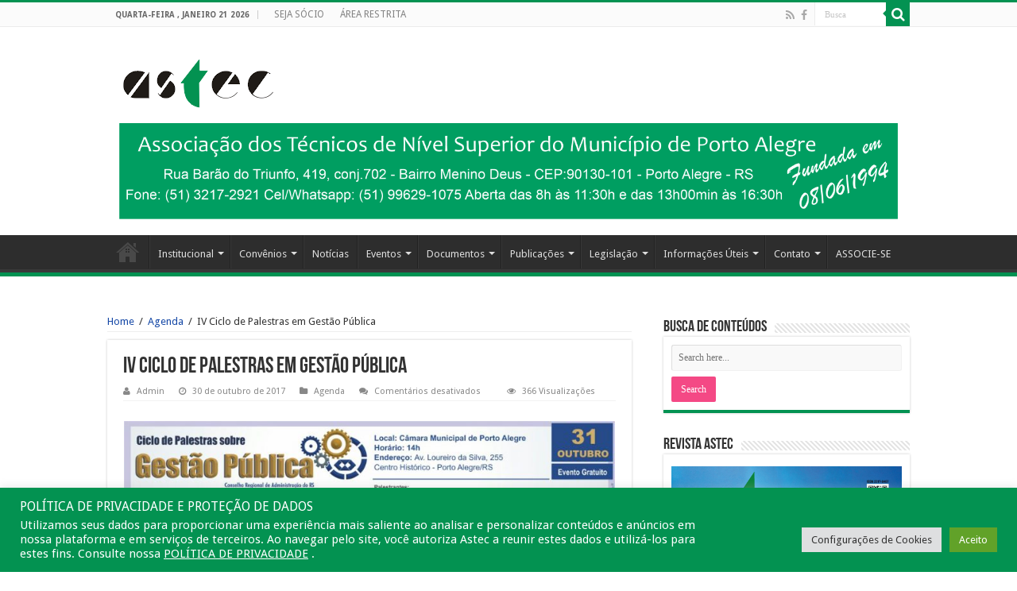

--- FILE ---
content_type: text/css
request_url: https://astecpmpa.com.br/wp-content/plugins/zephyr-project-manager/assets/css/zephyr-shortcodes.css
body_size: 4104
content:
.zpm-project-card,
.zpm-task-card {
  border: 1px solid #eee;
  border-bottom: none !important;
  box-shadow: 0 2px 10px rgba(0, 0, 0, 0.07), 0 3px 3px rgba(0, 0, 0, 0.01);
  transition: all 0.3s cubic-bezier(.25, .8, .25, 1);
  cursor: pointer;
  position: relative;
  border-radius: 3px;
  max-width: 500px;
}

.zpm-project-card:hover,
.zpm-task-card:hover {
  box-shadow: 0 10px 20px rgba(0, 0, 0, 0.07), 0 6px 6px rgba(0, 0, 0, 0.07);
}

.zpm-project-card-header,
.zpm-project-card-body,
.zpm-task-card-header,
.zpm-task-card-body {
  padding: 20px;
}

.zpm-project-card-body,
.zpm-task-card-body {
  padding-top: 0;
}

.zpm-project-card-type,
.zpm-task-card-type {
  color: #ccc;
  font-size: 14px;
  display: block;
  margin-bottom: 10px;
}

.zpm-project-card-title,
.zpm-task-card-title {
  margin: 0;
  font-size: 22px;
  display: block;
}

#zpm-project-shortcode-progress {
  display: flex;
}

.zpm-project-shortcode-stat {
  flex: 1;
  text-align: center;
  color: #ccc;
}

.zpm-shortcode-stat-number {
  font-size: 20px;
  color: #000;
}

.zpm-project-shortcode-description {
  color: #aaa;
}

.zpm-shortcode-link {
  display: block;
  width: 100%;
  position: absolute;
  left: 0;
  right: 0;
  top: 0;
  bottom: 0;
  outline: none;
  visibility: none;
}

.zpm-shortcode-link:hover,
.zpm-shortcode-link:active,
.zpm-shortcode-link:focus {
  outline: none;
}

.zpm-shortcode-progress-background {
  position: absolute;
  left: 0;
  bottom: 0;
  width: 100%;
  height: 5px;
  background: #f9f9f9;

}

.zpm-shortcode-progress-bar {
  display: block;
  height: 100%;
  width: 0;
}

.zpm-project-card,
.zpm-task-card {
  margin-bottom: 15px;
}

.zpm-task-card.completed {
  color: #fff;
}

.zpm-task-card.completed * {
  color: #fff;
}

.zpm-task-card__description {
  font-size: 14px;
}

.zpm-task-card-dates {
  position: absolute;
  top: 20px;
  margin-bottom: 10px;
  right: 20px;
  font-size: 14px;
  color: #ccc;
}

.zpm-task-assignee__avatar {
  width: 35px;
  height: 35px;
  display: inline-block;
  border-radius: 50%;
  background-size: cover;
}

.zpm-task-card__assignee {
  text-align: right;
  padding: 10px 20px;
}

.zpm-task-card-title,
.zpm-task-card__completed_label {
  display: inline-block;
  vertical-align: middle;
}


.zpm-task-card__completed_label {
  border: 1px solid #eee;
  padding: 2px 8px;
  font-size: 12px;
  margin-left: 10px;
  border-radius: 3px;
}



.zpm-task-card-type {
  opacity: .5;
}

/** Calendar **/
#zpm_calendar .fc-button {
  box-shadow: none !important;
  border-radius: 1px solid #fff !important;
  background: #14aaf5 !important;
  color: #fff !important;
  transition: all .15s ease !important;
}

#zpm_calendar .fc-button:active,
.fc-button:focus {
  outline: none !important;
}

#zpm_calendar .fc-button-group {
  border: none !important;
}

#zpm_calendar .fc-button:hover {
  background-color: #008ce3 !important;
}

#zpm_calendar .fc-event-container {
  padding: 2px !important;
}

#zpm_calendar .fc-today {
  background: #f7f7f7 !important;
  border-color: #ddd !important;
}

#zpm_calendar .fc-day-grid-event {
  background: #14aaf5 !important;
  border: none !important;
  padding: 4px 7px !important;
  transition: all .15s ease !important;
  cursor: pointer;
}

#zpm_calendar .fc-month-view .fc-widget-content {
  padding: 0 !important;
}

#zpm_calendar .fc-agendaWeek-view .fc-widget-content {
  padding: 0 7px !important;
}

#zpm_calendar .fc-head-container {
  padding: 0 !important;
}

#zpm_calendar .fc-month-view .fc-head-container th {
  padding: 7px !important;
}

#zpm_calendar .fc-agendaWeek-view .fc-head-container th {
  padding: 7px 10px !important;
}

#zpm_calendar .fc-day-grid-event:hover {
  background: #008ce3 !important;
}

#zpm_calendar .fc-day-grid-event.completed {
  background-color: #0bda71 !important;
  transition: all .15s ease !important;
}

#zpm_calendar .fc-day-grid-event.completed:hover {
  background-color: #43E392 !important;
}

#zpm_calendar .fc-event-container a:hover,
#zpm_calendar .fc-event-container a:active,
#zpm_calendar .fc-event-container a:focus,
#zpm_calendar .fc-event-container a:visited {
  outline: none;
  border: none;
  color: #fff;
  box-shadow: 0px 0px 0px 2px rgba(0, 10, 255, .3);
}

#zpm_calendar .fc-event-container a.completed {
  box-shadow: 0px 0px 0px 0px rgba(0, 255, 50, .3);
  transition: all 0.3s cubic-bezier(.25, .8, .25, 1);
}

#zpm_calendar .fc-event-container a.completed:hover,
#zpm_calendar .fc-event-container a.completed:active,
#zpm_calendar .fc-event-container a.completed:focus,
#zpm_calendar .fc-event-container a:visited {
  box-shadow: 0px 0px 0px 2px rgba(0, 255, 50, .3);
}

#zpm_calendar a {
  text-decoration: none !important;
}

#zpm_calendar .fc-right>button,
#zpm_calendar .fc-button-group>button {
  font-size: 15px;
  border: none;
}

/** Files **/
.zpm_files_container {
  display: inline-flex;
  flex-wrap: wrap;
  flex: 1;
  width: 79%;
  vertical-align: top;
  border-left: 1px solid #f7f7f7;
  position: relative;
}

.zpm_file_item_container {
  padding: 10px;
  padding-bottom: 0;
}

.zpm_side_navigation {
  display: inline-flex;
  flex-direcation: column;
  flex-wrap: wrap;
  width: 20%;
  flex: 1;
  box-sizing: border-box;
  height: 100%;
  vertical-align: top;
}

.zpm_side_navigation ul {
  padding: 10px 25px;
  width: 100%;
  height: 100%;
}

.zpm_side_navigation ul li {
  cursor: pointer;
}

.zpm_side_navigation ul li:hover {
  color: #14aaf5;
}

.zpm_side_navigation ul li.zpm_selected_link {
  color: #14aaf5;
}

#zpm_no_files {
  height: 100%;
  width: 100%;
  min-height: 90px;
}

.zpm_file_actions {
  position: absolute;
  bottom: -100%;
  left: 0;
  text-align: center;
  width: 100%;
  height: 100%;
  background: #14aaf5;
  transition: all 0.3s cubic-bezier(.25, .8, .25, 1);
}

.zpm_file_item:hover .zpm_file_actions {
  bottom: 0;
}

.zpm_file_action {
  display: inline-block;
  padding-top: 10px;
  padding-bottom: 10px;
  width: 30%;
  font-size: 14px;
  color: #fff;
}

#zpm_file_info_modal {
  min-height: unset;
}

.zpm_file_name {
  position: relative;
}

#zpm_file_info_modal .zpm_label {
  margin-bottom: 0;
  margin-top: 10px;
  padding-left: 0;
}

#zpm_file_info_modal .zpm_modal_body {
  padding: 20px;
}

#zpm_file_info_modal .zpm_modal_content {
  height: auto;
  text-align: left;
}

#zpm_file_info_modal h2,
#zpm_file_info_modal h3 {
  margin: 0;
  text-align: left;
}

.zpm_side_navigation ul {
  padding: 0;
  margin: 0;
  list-style: none;
}

.zpm_filter_file {
  padding: 10px 15px;
  margin: 0;
  transition: background .12s ease-in-out, color .12s ease-in-out;
}

.zpm_filter_file:hover {
  background: #f4f4f4;
}

.zpm_file_item_container {
  display: inline-block;
  width: 20%;
  margin: 0;
  vertical-align: top;
  height: 200px;
  box-sizing: border-box;
  border-radius: 2px;
  cursor: pointer;
  transition: all .15s ease-in-out;
}

.zpm_file_item {
  display: inline-block;
  width: 100%;
  margin: 0;
  vertical-align: top;
  height: 100%;
  box-sizing: border-box;
  border-radius: 2px;
  cursor: pointer;
  transition: all .15s ease-in-out;
}

.zpm_file_item:hover {
  -webkit-box-shadow: 0px 11px 19px -5px rgba(0, 0, 0, 0.07);
  -moz-box-shadow: 0px 11px 19px -5px rgba(0, 0, 0, 0.07);
  box-shadow: 0px 11px 19px -5px rgba(0, 0, 0, 0.07);
}

.zpm_file_image {
  display: block;
}

.zpm_file_item {
  padding: 0;
}

.zpm_file_preview {
  padding: 10px;
  text-align: center;
}

.zpm_file_type,
.zpm_file_image {
  margin: 0 auto;
}

.zpm_file_item button {
  margin: 0 auto !important;
  display: block !important;
}

.zpm_file_item {
  min-height: 50px;
  border: 1px solid #eee;
  margin: 10px 0;
  padding: 10px;
}

.zpm_file_image {
  display: block;
  height: 100px;
  width: 100px;
  background-size: cover;
  background-repeat: no-repeat;
  margin-bottom: 7px;
}

.zpm_file_item button {
  margin: 0 !important;
  width: 100px !important;
}

.zpm_file_type {
  width: 100px;
  height: 100px;
  border: 1px solid #eee;
  border-radius: 2px;
  text-align: center;
  line-height: 100px;
  font-size: 20px;
  margin-bottom: 7px;
}

.zpm_file_type {
  position: relative;
}

.zpm_file_image {
  position: relative;
}

#zpm_files_filter__project_chosen {
  margin-top: 20px;
}

#zpm-file-manager__page {
  display: flex;
  flex-wrap: wrap;
}

.zpm_file_item {
  position: relative;
  overflow: hidden;
}

.zpm_file_item,
.zpm_file_name {
  padding: 0;
}

.zpm_file_name {
  width: 100%;
  position: absolute;
  bottom: -25px;
}

.zpm_file_name {
  height: 40px;
  padding: 10px;
  overflow: hidden;
  text-overflow: ellipsis;
  white-space: nowrap;
}

#zpm-file-manager__page {
  padding-bottom: 30px;
  position: relative;
}

.zpm_file_item_container {
  margin-bottom: 10px !important;
}

.zpm_file_name {
  font-size: 14px;
  font-weight: normal;
  background: #f9f9f9;
}

.zpm_file_image {
  margin: 0;
  width: 100%;
  height: 100%;
}

.zpm_file_preview {
  padding: 0;
  width: 100%;
  height: 100%;
}

#zpm-action-button__wrap {
  position: relative;
}

#zpm_upload_file_btn {
  top: 0;
  transform: translateY(-80%);
  position: absolute;
  right: 0;
}



/** Project Shortcode **/
.zpm-project-shortcode__description {
  opacity: .5
}

.zpm-project-shortcode__task {
  border-bottom: 1px solid #f9f9f9;
  padding: 4px;
}

/** Activity Shortcode **/
.zpm_activity_date {
  color: #ccc;
}

.zpm_activity_time {
  color: #ccc;
  margin-right: 15px;
}

.zpm_activity_entry {
  padding: 10px;
  border-bottom: 1px solid #f9f9f9;
}

.zpm_activity_day {
  border-bottom: 1px solid #eee;
}

/** General **/
.zpm-modal.zpm-shortcode-modal {
  display: none;
  background: #fff !important;
  position: fixed;
  top: 50%;
  left: 50%;
  z-index: 99999;
  transform: translate(-50%, -50%);
  border-radius: 5px;
  font-family: sans-serif;
  font-weight: normal;
}

.zpm-modal.zpm-shortcode-modal.active {
  display: block;
}

.zpm-shortcode-background#zpm_modal_background {
  display: none;
}

.zpm-shortcode-background#zpm_modal_background.active {
  display: block;
  position: fixed;
  left: 0;
  top: 0;
  right: 0;
  bottom: 0;
  width: 100vw;
  height: 100%;
  background: #333;
  z-index: 9999;
  opacity: .2;
}

.zpm-shortcode-modal h2 {
  font-size: 15px;
  font-weight: normal;
}

.zpm-shortcode-modal .zpm_modal_task_name {
  font-size: 22px;
}

.zpm-shortcode-modal .zpm_label {
  color: #ccc;
  margin-top: 10px !important;
  display: block;
  font-size: 15px;
}

.zpm-shortcode-modal p {
  margin: 0;
}

.zpm-project-shortcode__task.zpm-task-completed {
  text-decoration: line-through;
  color: #aaa;
}

.zpm-complete-shortcode-task {
  margin-right: 7px;
}

.zpm-task-card .zpm-complete-shortcode-task {
  display: inline-block;
  transform: translateY(5px);
}

.zpm-shortcode-modal #zpm_create_task,
.zpm-shortcode-modal #zpm_edit_task {
  overflow: auto;
  max-height: 90vh;
  padding: 20px;
  width: 550px;
  max-width: 100%;
}

.zpm-shortcode-modal #zpm-new-task-priority {
  display: none;
}

.zpm-shortcode-modal #zpm_add_task_custom_field,
.zpm-shortcode-modal #zpm-new-task__new-file {
  display: none;
}

.zpm-shortcode-modal .zpm-button-dropdown-container {
  display: none;
}

.zpm-shortcode-modal #zpm_new_task_assignee+div,
.zpm-shortcode-modal #zpm_new_task_project+div,
.zpm-shortcode-modal #zpm-new-task-team-selection+div,
.zpm-shortcode-modal #zpm-new-task__status+div,
.zpm-shortcode-modal #zpm_edit_task_assignee+div,
.zpm-shortcode-modal #zpm_edit_task_project+div,
.zpm-shortcode-modal #zpm-edit-task-team-selection+div,
.zpm-shortcode-modal #zpm-edit-task__status+div {
  width: 100% !important;
}

.zpm-shortcode-modal #zpm_new_task_start_date,
.zpm-shortcode-modal #zpm_new_task_due_date,
.zpm-shortcode-modal #zpm_edit_task_start_date,
.zpm-shortcode-modal #zpm_edit_task_due_date {
  display: block;
  width: 100%;
}

.zpm-shortcode-modal .zpm-form__group {
  position: relative;
  padding: 15px 0 0;
  margin-top: 10px;
  background: transparent;
}

.zpm-shortcode-modal input.zpm-form__field,
.zpm-shortcode-modal textarea.zpm-form__field {
  font-family: inherit;
  width: 100%;
  border: 0;
  border-bottom: 1.5px solid #eee;
  outline: 0;
  font-size: 16px;
  color: #212121;
  padding: 7px 0;
  transition: border-color 0.2s;
  background: transparent;
  box-shadow: none;
  outline: none;
}


.zpm-shortcode-modal input.zpm-form__field:active,
.zpm-shortcode-modal input.zpm-form__field:focus,
.zpm-shortcode-modal input.zpm-form__field:hover,
.zpm-shortcode-modal textarea.zpm-form__field:active,
.zpm-shortcode-modal textarea.zpm-form__field:focus,
.zpm-shortcode-modal textarea.zpm-form__field:hover {
  outline: none;
  box-shadow: none;
}

.zpm-shortcode-modal .zpm-form__field::placeholder {
  color: transparent;
}

.zpm-shortcode-modal .zpm-form__field:placeholder-shown~.zpm-form__label {
  font-size: 15px;
  cursor: text;
  top: 20px;
}

.zpm-shortcode-modal .zpm-form__label,
.zpm-shortcode-modal .zpm-form__field:focus~.zpm-shortcode-modal .zpm-form__label {
  position: absolute;
  top: 0;
  display: block;
  transition: 0.2s;
  font-size: 12px;
  color: #9b9b9b;
}

.zpm-shortcode-modal .zpm-form__field:focus~.zpm-shortcode-modal .zpm-form__label {
  color: #14aaf5;
}

.zpm-shortcode-modal .zpm-form__field:focus {
  padding-bottom: 6px;
  border-bottom: 1.5px solid #14aaf5;
}

.zpm-shortcode-modal .zpm_modal_header {
  margin-top: 0;
}

.zpm-shortcode-modal {
  min-width: 100px;
  min-height: 100px;
}

.zpm-shortcode-modal #zpm_save_task,
.zpm-shortcode-modal #zpm-update-task__btn,
.zpm-shortcode-modal #zpm-update-project__btn {
  font-size: 13px;
  line-height: 11px;
  float: right;
  margin-top: 10px;
}

.zephyr-shortcode-loader {
  display: inline-block;
  width: 64px;
  height: 64px;
}

.zephyr-shortcode-loader:after {
  content: " ";
  display: block;
  width: 50px;
  height: 50px;
  margin: 1px;
  border-radius: 50%;
  border: 5px solid #333;
  border-color: #333 transparent #333 transparent;
  animation: lds-dual-ring 1.2s linear infinite;
  margin: 0 auto;
  left: 25px;
  top: 25px;
  position: fixed;
}

.zpm-shortcode-task__delete {
  position: absolute;
  right: 10px;
  top: 10px;
  display: none;
  opacity: .7;
}

.zpm-task-card {
  position: relative !important;
}

.zpm-task-card:hover .zpm-shortcode-task__delete {
  display: block;
}

#zpm_new_task__recurrence_select_chosen,
#zpm_new_task__recurrence_select_chosen,
#zpm_edit_task__recurrence_select_chosen,
#zpm_edit_task__recurrence_select_chosen {
  width: 100% !important;
}


#zpm_new_task__recurrence_daily_chosen,
#zpm_edit_task__recurrence_daily_chosen {
  min-width: 100%;
}

.zpm_input {
  width: 100%;
}

.zpm-task-shortcode-list-item {
  padding: 5px 10px;
  cursor: pointer;
  position: relative;
  line-height: 30px;
  ax
}

.zpm-task-shortcode-list-item:not(.zpm-task-completed) {
  border-bottom: 1px solid #eee;
}

.zpm-shortcode-task__delete {
  display: block;
  opacity: 0;
  transition: all .12s ease-in-out;
  right: 10px;
  top: 50%;
  transform: translateY(-50%);
}

.zpm-task-shortcode-list-item:hover .zpm-shortcode-task__delete {
  display: block;
  pointer-events: all;
  opacity: 1;
}

.zpm-shortcode-task-list[data-type="list"] {
  box-shadow: 0 1px 3px rgba(0, 0, 0, 0.1), 0 1px 2px rgba(0, 0, 0, 0.07) !important;
  transition: all 0.3s cubic-bezier(.25, .8, .25, 1);
}

.zpm-complete-shortcode-task {
  line-height: 40px;
}

@keyframes lds-dual-ring {
  0% {
    transform: rotate(0deg);
  }

  100% {
    transform: rotate(360deg);
  }
}

.zpm-shortcode-task__comments {
  position: absolute;
  left: 20px;
  bottom: 20px;
  opacity: .7;
}

.zpm-shortcode-task__comments:hover {
  opacity: 1;
}

.zpm-shortcode-task__comments {
  position: absolute;
  left: 20px;
  bottom: 20px;
  opacity: .7;
}

.zpm-shortcode-task__comments:hover {
  opacity: 1;
}

.zpm_comment {
  box-sizing: border-box;
  padding-right: 15px;
  position: relative;
}

.zpm_comment_user_image {
  vertical-align: top;
  display: inline-block;
  width: 50px;
  height: 50px;
}

.zpm_delete_comment {
  cursor: pointer;
  font-size: 13px;
  position: absolute;
  right: 15px;
  top: 10px;
}

.zpm-edit-message {
  right: 34px;
  position: absolute;
  top: 10px;
  cursor: pointer;
  overflow: visible !important;
  max-width: 100%;
  vertical-align: top;
  display: inline-block;
}

.zpm_comment_from {
  color: #777;
}

.zpm_comment_time_diff {
  color: #ccc;
}


.zpm_comment_time_diff:before {
  content: "";
  display: inline-block;
  position: relative;
  height: 3px;
  width: 3px;
  background: #f7f7f7;
  margin-bottom: 4px;
  margin-left: 5px;
  margin-right: 7px;
  line-height: 3px;
}

.zpm_comment_content {
  white-space: pre-wrap;
  margin: 5px 0;
}

.zpm-message__mention .zpm-message__mention-info {
  display: none;
}

.zpm_comment_user_avatar {
  display: inline-block;
  width: 40px;
  height: 40px;
  border-radius: 2px;
  background-size: cover;
}

#zpm-shortcode-modal__task-comments .zpm_comment {
  border-bottom: 1px solid #eee;
  margin-bottom: 10px;
}

#zpm-shortcode-modal__task-comments {
  min-width: 500px;
  padding-bottom: 50px;
  font-size: 13px;
  max-height: 90%;

}

#zpm-shortcode-modal__task-comments .zpm_task_comments {
  max-height: 300px;
  overflow: auto;
  padding: 20px;
  box-sizing: border-box;
}

#zpm-shortcode-modal__task-comments .zephyr-shortcode-loader {
  left: 50%;
  top: 50%;
  position: absolute;
  transform: translate(-50%, -50%);
  width: 100px;
  height: 100px;
}

.zpm-shortcode-task-comments__input-zone {
  position: fixed;
  bottom: 0;
  height: 50px;
  max-height: 50px;
  border-top: 1px solid #eee;
  width: 100%;
  display: block;
}

#zpm-shortcode-comment__textbox {
  width: 100%;
  position: absolute;
  left: 0;
  top: 0;
  width: 100%;
  height: 50px;
  background: none !important;
  border: none;
  box-shadow: none;
  outline: none;
}

.zpm-shortcode-task-comments__input-zone #zpm-send-comment:hover {
  opacity: .7;
}

.zpm-shortcode-task-comments__input-zone #zpm-send-comment {
  color: #333;
  border: 1px solid #333;
  padding: 2px 15px;
  border-radius: 30px;
  position: absolute;
  right: 10px;
  top: 50%;
  transform: translateY(-50%);
  cursor: pointer;
  opacity: .4;
}

.zpm_comment_user_text {
  display: inline-block;
}

#zpm-add-new-btn {
  border-radius: 50%;
  width: 60px !important;
  height: 60px !important;
  display: inline-block;
  position: relative;
  cursor: pointer;
}

#zpm-add-new-btn.active img {
  transform: translate(-50%, -50%) rotate(-135deg);
}

#zpm-add-new-btn img {
  height: 35px !important;
  width: 35px !important;
  display: block;
  max-width: 35px;
  left: 50%;
  top: 50%;
  position: absolute;
  transform: translate(-50%, -50%);
  transition: all 0.3s cubic-bezier(.25, .8, .25, 1);
}

#zpm-add-new-dropdown {
  border: 1px solid #eee;
  list-style: none;
  padding: 20px;
  border-radius: 4px;
  box-shadow: 0 2px 10px rgba(0, 0, 0, 0.07), 0 3px 3px rgba(0, 0, 0, 0.01);
  transition: all 0.3s cubic-bezier(.25, .8, .25, 1);
  display: none;
  position: absolute;
  z-index: 99999999999;
  background: #fff;
  width: 250px;
}

#zpm-add-new-dropdown.active {
  display: block;
}

#zpm-add-new-dropdown li {
  padding: 5px;
  10px;
  cursor: pointer;
}

#zpm-add-new-dropdown .zpm-fancy-divider {
  border-bottom: 1px solid #eee;
  margin-bottom: 10px;
  padding-bottom: 10px;
}

#zpm-shortcode__action-button #zpm-new-team__btn,
#zpm-shortcode__action-button #zpm-add-file,
#zpm-shortcode__action-button [zpm-open-modal="zpm-new-user-modal"] {
  display: none;
}

#zpm-shortcode-modal__new-project {
  max-height: 90%;

  padding: 20px;
  overflow: auto;
}

#zpm-shortcode-modal__new-project #zpm_project_modal {
  min-width: 600px;
}

#zpm-shortcode-modal__new-project #zpm-new-project-priority,
#zpm-shortcode-modal__new-project .zpm_col_container,

#zpm-shortcode-modal__new-project .zpm-new-project__field,
#zpm-shortcode-modal__new-project .zpm_close_modal {
  display: none;
}

#zpm-shortcode-modal__new-project #zpm-new-project-description,
#zpm-shortcode-modal__new-project .zpm_project_name_input {
  margin-bottom: 15px;
  padding: 10px;
  font-size: 14px;
}

#zpm-shortcode-modal__new-project #zpm_modal_add_project {
  float: right;
  padding: 10px 15px;
  font-size: 15px;
}

.zpm-user-overview__shortcode #zpm-project-stat-overview .zpm-project-stat {
  width: 30%;
  display: inline-block;
  text-align: center;
  flex: 1 !important;
  vertical-align: top;
}

.zpm-user-overview__shortcode .zpm-project-stat-value {
  font-size: 30px;
  display: block;
}

.zpm-user-overview__shortcode a.zpm_button_inverted {
  border: 1px solid #1066c9 !important;
  color: #1066c9 !important;
}

.zpm-user-overview__shortcode #zpm-project-stat-overview {
  display: flex !important;
  flex-wrap: wrap !important;
}

.zpm-user-overview__shortcode {
  border: 1px solid #ddd;
  padding: 30px;
  border-radius: 4px;
  box-sizing: border-box;
}

.zpm-user-overview__shortcode .zpm_button {
  display: block;
  box-shadow: none;
}

.zpm-user-overview__shortcode .zpm-project-stat {
  padding: 10px;
  box-sizing: border-box;
}

.zpm-shortcode-task-list[data-type="grid"] {
  display: grid;
  grid-template-columns: repeat(3, 1fr);
  grid-gap: 15px;
  grid-column-gap: 15px;
  min-width: 100%;
}

.zpm-shortcode-task-list[data-type="grid"] .zpm-task-card {
  height: 100%;
}

.zpm-shortcode-task-list[data-type="grid"] .zpm-task-shortcode .zpm-task-card {
  min-width: 100%;
}

.zpm-shortcode-background~#ui-datepicker-div {
  background: #fff;
}

.zpm-shortcode-background~#ui-datepicker-div .ui-datepicker-calendar * {
  color: #333;
}

.zpm-shortcode-background~#ui-datepicker-div .ui-datepicker-calendar tr td a {
  padding: 10px;
  display: block;
  text-align: center;
}

.zpm-shortcode-background~#ui-datepicker-div .ui-datepicker-calendar thead th {
  padding: 15px;
}

.zpm-shortcode-background~#ui-datepicker-div .ui-datepicker-calendar thead th * {
  color: #fff !important;
}

.zpm-shortcode-background~#ui-datepicker-div .ui-datepicker-title * {
  color: #fff !important;
}

.zpm-shortcode-background~#ui-datepicker-div .ui-datepicker-header {
  padding: 10px;
  position: relative;
  padding-top: 35px;
}

.zpm-shortcode-background~#ui-datepicker-div .ui-datepicker-header .ui-datepicker-next {
  position: absolute;
  top: 10px;
  right: 10px;
  cursor: pointer;
}

.zpm-shortcode-background~#ui-datepicker-div .ui-datepicker-header .ui-datepicker-prev {
  position: absolute;
  top: 10px;
  left: 10px;
  cursor: pointer;
}

.zpm-modal {
	max-width: 95vw;
	box-sizing: border-box;
}